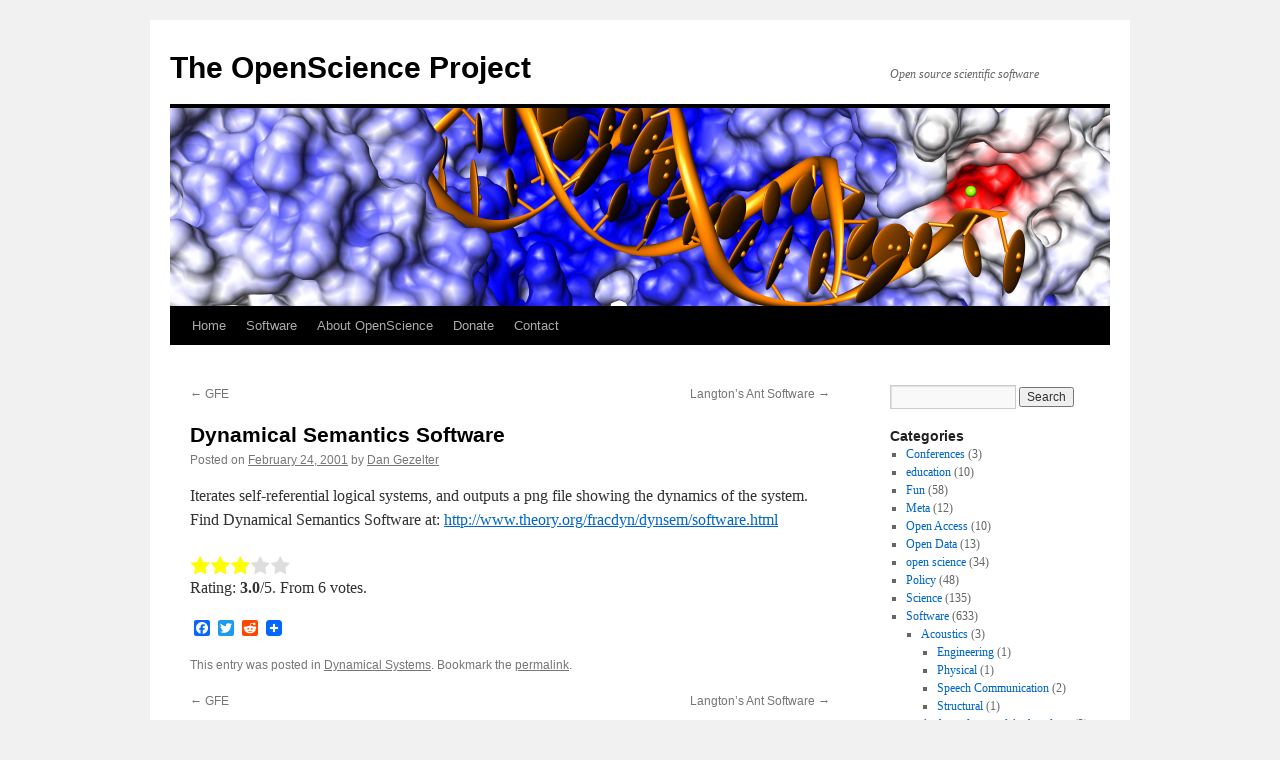

--- FILE ---
content_type: text/html; charset=UTF-8
request_url: https://openscience.org/dynamical-semantics-software/
body_size: 51828
content:
<!DOCTYPE html>
<html lang="en-US">
<head>
<meta charset="UTF-8" />
<title>
Dynamical Semantics Software | The OpenScience Project	</title>
<link rel="profile" href="https://gmpg.org/xfn/11" />
<link rel="stylesheet" type="text/css" media="all" href="https://openscience.org/wp-content/themes/twentyten/style.css?ver=20251202" />
<link rel="pingback" href="https://openscience.org/xmlrpc.php">
<meta name='robots' content='max-image-preview:large' />
<link rel='dns-prefetch' href='//static.addtoany.com' />
<link rel="alternate" type="application/rss+xml" title="The OpenScience Project &raquo; Feed" href="https://openscience.org/feed/" />
<link rel="alternate" type="application/rss+xml" title="The OpenScience Project &raquo; Comments Feed" href="https://openscience.org/comments/feed/" />
<link rel="alternate" type="application/rss+xml" title="The OpenScience Project &raquo; Dynamical Semantics Software Comments Feed" href="https://openscience.org/dynamical-semantics-software/feed/" />
<link rel="alternate" title="oEmbed (JSON)" type="application/json+oembed" href="https://openscience.org/wp-json/oembed/1.0/embed?url=https%3A%2F%2Fopenscience.org%2Fdynamical-semantics-software%2F" />
<link rel="alternate" title="oEmbed (XML)" type="text/xml+oembed" href="https://openscience.org/wp-json/oembed/1.0/embed?url=https%3A%2F%2Fopenscience.org%2Fdynamical-semantics-software%2F&#038;format=xml" />
<style id='wp-img-auto-sizes-contain-inline-css' type='text/css'>
img:is([sizes=auto i],[sizes^="auto," i]){contain-intrinsic-size:3000px 1500px}
/*# sourceURL=wp-img-auto-sizes-contain-inline-css */
</style>
<style id='wp-emoji-styles-inline-css' type='text/css'>

	img.wp-smiley, img.emoji {
		display: inline !important;
		border: none !important;
		box-shadow: none !important;
		height: 1em !important;
		width: 1em !important;
		margin: 0 0.07em !important;
		vertical-align: -0.1em !important;
		background: none !important;
		padding: 0 !important;
	}
/*# sourceURL=wp-emoji-styles-inline-css */
</style>
<style id='wp-block-library-inline-css' type='text/css'>
:root{--wp-block-synced-color:#7a00df;--wp-block-synced-color--rgb:122,0,223;--wp-bound-block-color:var(--wp-block-synced-color);--wp-editor-canvas-background:#ddd;--wp-admin-theme-color:#007cba;--wp-admin-theme-color--rgb:0,124,186;--wp-admin-theme-color-darker-10:#006ba1;--wp-admin-theme-color-darker-10--rgb:0,107,160.5;--wp-admin-theme-color-darker-20:#005a87;--wp-admin-theme-color-darker-20--rgb:0,90,135;--wp-admin-border-width-focus:2px}@media (min-resolution:192dpi){:root{--wp-admin-border-width-focus:1.5px}}.wp-element-button{cursor:pointer}:root .has-very-light-gray-background-color{background-color:#eee}:root .has-very-dark-gray-background-color{background-color:#313131}:root .has-very-light-gray-color{color:#eee}:root .has-very-dark-gray-color{color:#313131}:root .has-vivid-green-cyan-to-vivid-cyan-blue-gradient-background{background:linear-gradient(135deg,#00d084,#0693e3)}:root .has-purple-crush-gradient-background{background:linear-gradient(135deg,#34e2e4,#4721fb 50%,#ab1dfe)}:root .has-hazy-dawn-gradient-background{background:linear-gradient(135deg,#faaca8,#dad0ec)}:root .has-subdued-olive-gradient-background{background:linear-gradient(135deg,#fafae1,#67a671)}:root .has-atomic-cream-gradient-background{background:linear-gradient(135deg,#fdd79a,#004a59)}:root .has-nightshade-gradient-background{background:linear-gradient(135deg,#330968,#31cdcf)}:root .has-midnight-gradient-background{background:linear-gradient(135deg,#020381,#2874fc)}:root{--wp--preset--font-size--normal:16px;--wp--preset--font-size--huge:42px}.has-regular-font-size{font-size:1em}.has-larger-font-size{font-size:2.625em}.has-normal-font-size{font-size:var(--wp--preset--font-size--normal)}.has-huge-font-size{font-size:var(--wp--preset--font-size--huge)}.has-text-align-center{text-align:center}.has-text-align-left{text-align:left}.has-text-align-right{text-align:right}.has-fit-text{white-space:nowrap!important}#end-resizable-editor-section{display:none}.aligncenter{clear:both}.items-justified-left{justify-content:flex-start}.items-justified-center{justify-content:center}.items-justified-right{justify-content:flex-end}.items-justified-space-between{justify-content:space-between}.screen-reader-text{border:0;clip-path:inset(50%);height:1px;margin:-1px;overflow:hidden;padding:0;position:absolute;width:1px;word-wrap:normal!important}.screen-reader-text:focus{background-color:#ddd;clip-path:none;color:#444;display:block;font-size:1em;height:auto;left:5px;line-height:normal;padding:15px 23px 14px;text-decoration:none;top:5px;width:auto;z-index:100000}html :where(.has-border-color){border-style:solid}html :where([style*=border-top-color]){border-top-style:solid}html :where([style*=border-right-color]){border-right-style:solid}html :where([style*=border-bottom-color]){border-bottom-style:solid}html :where([style*=border-left-color]){border-left-style:solid}html :where([style*=border-width]){border-style:solid}html :where([style*=border-top-width]){border-top-style:solid}html :where([style*=border-right-width]){border-right-style:solid}html :where([style*=border-bottom-width]){border-bottom-style:solid}html :where([style*=border-left-width]){border-left-style:solid}html :where(img[class*=wp-image-]){height:auto;max-width:100%}:where(figure){margin:0 0 1em}html :where(.is-position-sticky){--wp-admin--admin-bar--position-offset:var(--wp-admin--admin-bar--height,0px)}@media screen and (max-width:600px){html :where(.is-position-sticky){--wp-admin--admin-bar--position-offset:0px}}

/*# sourceURL=wp-block-library-inline-css */
</style><style id='global-styles-inline-css' type='text/css'>
:root{--wp--preset--aspect-ratio--square: 1;--wp--preset--aspect-ratio--4-3: 4/3;--wp--preset--aspect-ratio--3-4: 3/4;--wp--preset--aspect-ratio--3-2: 3/2;--wp--preset--aspect-ratio--2-3: 2/3;--wp--preset--aspect-ratio--16-9: 16/9;--wp--preset--aspect-ratio--9-16: 9/16;--wp--preset--color--black: #000;--wp--preset--color--cyan-bluish-gray: #abb8c3;--wp--preset--color--white: #fff;--wp--preset--color--pale-pink: #f78da7;--wp--preset--color--vivid-red: #cf2e2e;--wp--preset--color--luminous-vivid-orange: #ff6900;--wp--preset--color--luminous-vivid-amber: #fcb900;--wp--preset--color--light-green-cyan: #7bdcb5;--wp--preset--color--vivid-green-cyan: #00d084;--wp--preset--color--pale-cyan-blue: #8ed1fc;--wp--preset--color--vivid-cyan-blue: #0693e3;--wp--preset--color--vivid-purple: #9b51e0;--wp--preset--color--blue: #0066cc;--wp--preset--color--medium-gray: #666;--wp--preset--color--light-gray: #f1f1f1;--wp--preset--gradient--vivid-cyan-blue-to-vivid-purple: linear-gradient(135deg,rgb(6,147,227) 0%,rgb(155,81,224) 100%);--wp--preset--gradient--light-green-cyan-to-vivid-green-cyan: linear-gradient(135deg,rgb(122,220,180) 0%,rgb(0,208,130) 100%);--wp--preset--gradient--luminous-vivid-amber-to-luminous-vivid-orange: linear-gradient(135deg,rgb(252,185,0) 0%,rgb(255,105,0) 100%);--wp--preset--gradient--luminous-vivid-orange-to-vivid-red: linear-gradient(135deg,rgb(255,105,0) 0%,rgb(207,46,46) 100%);--wp--preset--gradient--very-light-gray-to-cyan-bluish-gray: linear-gradient(135deg,rgb(238,238,238) 0%,rgb(169,184,195) 100%);--wp--preset--gradient--cool-to-warm-spectrum: linear-gradient(135deg,rgb(74,234,220) 0%,rgb(151,120,209) 20%,rgb(207,42,186) 40%,rgb(238,44,130) 60%,rgb(251,105,98) 80%,rgb(254,248,76) 100%);--wp--preset--gradient--blush-light-purple: linear-gradient(135deg,rgb(255,206,236) 0%,rgb(152,150,240) 100%);--wp--preset--gradient--blush-bordeaux: linear-gradient(135deg,rgb(254,205,165) 0%,rgb(254,45,45) 50%,rgb(107,0,62) 100%);--wp--preset--gradient--luminous-dusk: linear-gradient(135deg,rgb(255,203,112) 0%,rgb(199,81,192) 50%,rgb(65,88,208) 100%);--wp--preset--gradient--pale-ocean: linear-gradient(135deg,rgb(255,245,203) 0%,rgb(182,227,212) 50%,rgb(51,167,181) 100%);--wp--preset--gradient--electric-grass: linear-gradient(135deg,rgb(202,248,128) 0%,rgb(113,206,126) 100%);--wp--preset--gradient--midnight: linear-gradient(135deg,rgb(2,3,129) 0%,rgb(40,116,252) 100%);--wp--preset--font-size--small: 13px;--wp--preset--font-size--medium: 20px;--wp--preset--font-size--large: 36px;--wp--preset--font-size--x-large: 42px;--wp--preset--spacing--20: 0.44rem;--wp--preset--spacing--30: 0.67rem;--wp--preset--spacing--40: 1rem;--wp--preset--spacing--50: 1.5rem;--wp--preset--spacing--60: 2.25rem;--wp--preset--spacing--70: 3.38rem;--wp--preset--spacing--80: 5.06rem;--wp--preset--shadow--natural: 6px 6px 9px rgba(0, 0, 0, 0.2);--wp--preset--shadow--deep: 12px 12px 50px rgba(0, 0, 0, 0.4);--wp--preset--shadow--sharp: 6px 6px 0px rgba(0, 0, 0, 0.2);--wp--preset--shadow--outlined: 6px 6px 0px -3px rgb(255, 255, 255), 6px 6px rgb(0, 0, 0);--wp--preset--shadow--crisp: 6px 6px 0px rgb(0, 0, 0);}:where(.is-layout-flex){gap: 0.5em;}:where(.is-layout-grid){gap: 0.5em;}body .is-layout-flex{display: flex;}.is-layout-flex{flex-wrap: wrap;align-items: center;}.is-layout-flex > :is(*, div){margin: 0;}body .is-layout-grid{display: grid;}.is-layout-grid > :is(*, div){margin: 0;}:where(.wp-block-columns.is-layout-flex){gap: 2em;}:where(.wp-block-columns.is-layout-grid){gap: 2em;}:where(.wp-block-post-template.is-layout-flex){gap: 1.25em;}:where(.wp-block-post-template.is-layout-grid){gap: 1.25em;}.has-black-color{color: var(--wp--preset--color--black) !important;}.has-cyan-bluish-gray-color{color: var(--wp--preset--color--cyan-bluish-gray) !important;}.has-white-color{color: var(--wp--preset--color--white) !important;}.has-pale-pink-color{color: var(--wp--preset--color--pale-pink) !important;}.has-vivid-red-color{color: var(--wp--preset--color--vivid-red) !important;}.has-luminous-vivid-orange-color{color: var(--wp--preset--color--luminous-vivid-orange) !important;}.has-luminous-vivid-amber-color{color: var(--wp--preset--color--luminous-vivid-amber) !important;}.has-light-green-cyan-color{color: var(--wp--preset--color--light-green-cyan) !important;}.has-vivid-green-cyan-color{color: var(--wp--preset--color--vivid-green-cyan) !important;}.has-pale-cyan-blue-color{color: var(--wp--preset--color--pale-cyan-blue) !important;}.has-vivid-cyan-blue-color{color: var(--wp--preset--color--vivid-cyan-blue) !important;}.has-vivid-purple-color{color: var(--wp--preset--color--vivid-purple) !important;}.has-black-background-color{background-color: var(--wp--preset--color--black) !important;}.has-cyan-bluish-gray-background-color{background-color: var(--wp--preset--color--cyan-bluish-gray) !important;}.has-white-background-color{background-color: var(--wp--preset--color--white) !important;}.has-pale-pink-background-color{background-color: var(--wp--preset--color--pale-pink) !important;}.has-vivid-red-background-color{background-color: var(--wp--preset--color--vivid-red) !important;}.has-luminous-vivid-orange-background-color{background-color: var(--wp--preset--color--luminous-vivid-orange) !important;}.has-luminous-vivid-amber-background-color{background-color: var(--wp--preset--color--luminous-vivid-amber) !important;}.has-light-green-cyan-background-color{background-color: var(--wp--preset--color--light-green-cyan) !important;}.has-vivid-green-cyan-background-color{background-color: var(--wp--preset--color--vivid-green-cyan) !important;}.has-pale-cyan-blue-background-color{background-color: var(--wp--preset--color--pale-cyan-blue) !important;}.has-vivid-cyan-blue-background-color{background-color: var(--wp--preset--color--vivid-cyan-blue) !important;}.has-vivid-purple-background-color{background-color: var(--wp--preset--color--vivid-purple) !important;}.has-black-border-color{border-color: var(--wp--preset--color--black) !important;}.has-cyan-bluish-gray-border-color{border-color: var(--wp--preset--color--cyan-bluish-gray) !important;}.has-white-border-color{border-color: var(--wp--preset--color--white) !important;}.has-pale-pink-border-color{border-color: var(--wp--preset--color--pale-pink) !important;}.has-vivid-red-border-color{border-color: var(--wp--preset--color--vivid-red) !important;}.has-luminous-vivid-orange-border-color{border-color: var(--wp--preset--color--luminous-vivid-orange) !important;}.has-luminous-vivid-amber-border-color{border-color: var(--wp--preset--color--luminous-vivid-amber) !important;}.has-light-green-cyan-border-color{border-color: var(--wp--preset--color--light-green-cyan) !important;}.has-vivid-green-cyan-border-color{border-color: var(--wp--preset--color--vivid-green-cyan) !important;}.has-pale-cyan-blue-border-color{border-color: var(--wp--preset--color--pale-cyan-blue) !important;}.has-vivid-cyan-blue-border-color{border-color: var(--wp--preset--color--vivid-cyan-blue) !important;}.has-vivid-purple-border-color{border-color: var(--wp--preset--color--vivid-purple) !important;}.has-vivid-cyan-blue-to-vivid-purple-gradient-background{background: var(--wp--preset--gradient--vivid-cyan-blue-to-vivid-purple) !important;}.has-light-green-cyan-to-vivid-green-cyan-gradient-background{background: var(--wp--preset--gradient--light-green-cyan-to-vivid-green-cyan) !important;}.has-luminous-vivid-amber-to-luminous-vivid-orange-gradient-background{background: var(--wp--preset--gradient--luminous-vivid-amber-to-luminous-vivid-orange) !important;}.has-luminous-vivid-orange-to-vivid-red-gradient-background{background: var(--wp--preset--gradient--luminous-vivid-orange-to-vivid-red) !important;}.has-very-light-gray-to-cyan-bluish-gray-gradient-background{background: var(--wp--preset--gradient--very-light-gray-to-cyan-bluish-gray) !important;}.has-cool-to-warm-spectrum-gradient-background{background: var(--wp--preset--gradient--cool-to-warm-spectrum) !important;}.has-blush-light-purple-gradient-background{background: var(--wp--preset--gradient--blush-light-purple) !important;}.has-blush-bordeaux-gradient-background{background: var(--wp--preset--gradient--blush-bordeaux) !important;}.has-luminous-dusk-gradient-background{background: var(--wp--preset--gradient--luminous-dusk) !important;}.has-pale-ocean-gradient-background{background: var(--wp--preset--gradient--pale-ocean) !important;}.has-electric-grass-gradient-background{background: var(--wp--preset--gradient--electric-grass) !important;}.has-midnight-gradient-background{background: var(--wp--preset--gradient--midnight) !important;}.has-small-font-size{font-size: var(--wp--preset--font-size--small) !important;}.has-medium-font-size{font-size: var(--wp--preset--font-size--medium) !important;}.has-large-font-size{font-size: var(--wp--preset--font-size--large) !important;}.has-x-large-font-size{font-size: var(--wp--preset--font-size--x-large) !important;}
/*# sourceURL=global-styles-inline-css */
</style>

<style id='classic-theme-styles-inline-css' type='text/css'>
/*! This file is auto-generated */
.wp-block-button__link{color:#fff;background-color:#32373c;border-radius:9999px;box-shadow:none;text-decoration:none;padding:calc(.667em + 2px) calc(1.333em + 2px);font-size:1.125em}.wp-block-file__button{background:#32373c;color:#fff;text-decoration:none}
/*# sourceURL=/wp-includes/css/classic-themes.min.css */
</style>
<link rel='stylesheet' id='twentyten-block-style-css' href='https://openscience.org/wp-content/themes/twentyten/blocks.css?ver=20250220' type='text/css' media='all' />
<link rel='stylesheet' id='taxopress-frontend-css-css' href='https://openscience.org/wp-content/plugins/simple-tags/assets/frontend/css/frontend.css?ver=3.43.0' type='text/css' media='all' />
<link rel='stylesheet' id='addtoany-css' href='https://openscience.org/wp-content/plugins/add-to-any/addtoany.min.css?ver=1.16' type='text/css' media='all' />
<script type="text/javascript" id="addtoany-core-js-before">
/* <![CDATA[ */
window.a2a_config=window.a2a_config||{};a2a_config.callbacks=[];a2a_config.overlays=[];a2a_config.templates={};

//# sourceURL=addtoany-core-js-before
/* ]]> */
</script>
<script type="text/javascript" defer src="https://static.addtoany.com/menu/page.js" id="addtoany-core-js"></script>
<script type="text/javascript" src="https://openscience.org/wp-includes/js/jquery/jquery.min.js?ver=3.7.1" id="jquery-core-js"></script>
<script type="text/javascript" src="https://openscience.org/wp-includes/js/jquery/jquery-migrate.min.js?ver=3.4.1" id="jquery-migrate-js"></script>
<script type="text/javascript" defer src="https://openscience.org/wp-content/plugins/add-to-any/addtoany.min.js?ver=1.1" id="addtoany-jquery-js"></script>
<script type="text/javascript" src="https://openscience.org/wp-content/plugins/simple-tags/assets/frontend/js/frontend.js?ver=3.43.0" id="taxopress-frontend-js-js"></script>
<link rel="https://api.w.org/" href="https://openscience.org/wp-json/" /><link rel="alternate" title="JSON" type="application/json" href="https://openscience.org/wp-json/wp/v2/posts/919" /><link rel="EditURI" type="application/rsd+xml" title="RSD" href="https://openscience.org/xmlrpc.php?rsd" />
<meta name="generator" content="WordPress 6.9" />
<link rel="canonical" href="https://openscience.org/dynamical-semantics-software/" />
<link rel='shortlink' href='https://openscience.org/?p=919' />
<link rel='stylesheet' id='gdrts-ratings-grid-css' href='https://openscience.org/wp-content/plugins/gd-rating-system/css/rating/grid.min.css?ver=3.6.2.996' type='text/css' media='all' />
<link rel='stylesheet' id='gdrts-ratings-core-css' href='https://openscience.org/wp-content/plugins/gd-rating-system/css/rating/core.min.css?ver=3.6.2.996' type='text/css' media='all' />
<link rel='stylesheet' id='gdrts-font-default-css' href='https://openscience.org/wp-content/plugins/gd-rating-system/css/fonts/default-embed.min.css?ver=3.6.2.996' type='text/css' media='all' />
<link rel='stylesheet' id='gdrts-methods-stars-rating-css' href='https://openscience.org/wp-content/plugins/gd-rating-system/css/methods/stars.min.css?ver=3.6.2.996' type='text/css' media='all' />
</head>

<body class="wp-singular post-template-default single single-post postid-919 single-format-standard wp-theme-twentyten">
<div id="wrapper" class="hfeed">
		<a href="#content" class="screen-reader-text skip-link">Skip to content</a>
	<div id="header">
		<div id="masthead">
			<div id="branding" role="banner">
									<div id="site-title">
						<span>
							<a href="https://openscience.org/" rel="home" >The OpenScience Project</a>
						</span>
					</div>
										<div id="site-description">Open source scientific software</div>
					<img src="https://openscience.org/wp-content/uploads/2010/07/openScienceBannerNew.jpg" width="940" height="198" alt="The OpenScience Project" decoding="async" fetchpriority="high" />			</div><!-- #branding -->

			<div id="access" role="navigation">
				<div class="menu-header"><ul id="menu-main" class="menu"><li id="menu-item-1679" class="menu-item menu-item-type-custom menu-item-object-custom menu-item-home menu-item-1679"><a href="http://openscience.org">Home</a></li>
<li id="menu-item-1668" class="menu-item menu-item-type-taxonomy menu-item-object-category current-post-ancestor menu-item-1668"><a href="https://openscience.org/software/">Software</a></li>
<li id="menu-item-420" class="menu-item menu-item-type-post_type menu-item-object-page menu-item-420"><a href="https://openscience.org/about-openscience/">About OpenScience</a></li>
<li id="menu-item-421" class="menu-item menu-item-type-post_type menu-item-object-page menu-item-421"><a href="https://openscience.org/donate-to-openscience/">Donate</a></li>
<li id="menu-item-422" class="menu-item menu-item-type-post_type menu-item-object-page menu-item-422"><a href="https://openscience.org/contact/">Contact</a></li>
</ul></div>			</div><!-- #access -->
		</div><!-- #masthead -->
	</div><!-- #header -->

	<div id="main">

		<div id="container">
			<div id="content" role="main">

			

				<div id="nav-above" class="navigation">
					<div class="nav-previous"><a href="https://openscience.org/gfe/" rel="prev"><span class="meta-nav">&larr;</span> GFE</a></div>
					<div class="nav-next"><a href="https://openscience.org/langton-s-ant-software/" rel="next">Langton&#8217;s Ant Software <span class="meta-nav">&rarr;</span></a></div>
				</div><!-- #nav-above -->

				<div id="post-919" class="post-919 post type-post status-publish format-standard hentry category-dynamical-systems">
					<h1 class="entry-title">Dynamical Semantics Software</h1>

					<div class="entry-meta">
						<span class="meta-prep meta-prep-author">Posted on</span> <a href="https://openscience.org/dynamical-semantics-software/" title="7:00 pm" rel="bookmark"><span class="entry-date">February 24, 2001</span></a> <span class="meta-sep">by</span> <span class="author vcard"><a class="url fn n" href="https://openscience.org/author/gezelter/" title="View all posts by Dan Gezelter">Dan Gezelter</a></span>					</div><!-- .entry-meta -->

					<div class="entry-content">
						<p>Iterates self-referential logical systems, and outputs a png file showing the dynamics of the system.<br />
Find Dynamical Semantics Software at: <a href="http://www.theory.org/fracdyn/dynsem/software.html">http://www.theory.org/fracdyn/dynsem/software.html</a></p>

<div class="gdrts-rating-block gdrts-align-none gdrts-method-stars-rating gdrts-block-stars-rating-item-4068 gdrts-rating-allowed gdrts-rating-open  gdrts-item-entity-posts gdrts-item-name-post gdrts-item-id-919 gdrts-item-itemid-4068">
    <div class="gdrts-inner-wrapper">

		
		<div class="gdrts-rating-element gdrts-stars-rating gdrts-block-stars gdrts-state-active gdrts-font-star gdrts-stars-length-5 gdrts-with-fonticon gdrts-fonticon-font" style="height: 20px;"><div class="gdrts-sr-only"><label class="gdrts-sr-label">Rate this item:<select class="gdrts-sr-rating"><option value="1.00">1.00</option><option value="2.00">2.00</option><option value="3.00">3.00</option><option value="4.00">4.00</option><option value="5.00">5.00</option></select></label><button class="gdrts-sr-button">Submit Rating</button></div><input type="hidden" value="0" name="" /><span aria-hidden="true" class="gdrts-stars-empty" style="color: #dddddd; font-size: 20px; line-height: 20px;"><span class="gdrts-stars-active" style="color: #dd0000; width: 0%"></span><span class="gdrts-stars-current" style="color: #ffff00; width: 60%"></span></span></div>
		
            <div class="gdrts-rating-text">
				Rating: <strong>3.0</strong>/5. From 6 votes.            </div>

		
		
		<div class="gdrts-rating-please-wait"><i aria-hidden="true" class="rtsicon-spinner rtsicon-spin rtsicon-va rtsicon-fw"></i>Please wait...</div><script class="gdrts-rating-data" type="application/json">{"item":{"entity":"posts","name":"post","id":919,"item_id":4068,"nonce":"35a1b5292a"},"render":{"args":{"echo":false,"entity":"posts","name":"post","item_id":null,"id":919,"method":"stars-rating","series":null,"disable_dynamic_load":false},"method":{"disable_rating":false,"allow_super_admin":true,"allow_user_roles":["administrator","editor","author","contributor","subscriber"],"allow_visitor":true,"allow_author":false,"votes_count_compact_show":true,"votes_count_compact_decimals":1,"cta":"","template":"default","alignment":"none","responsive":true,"distribution":"normalized","rating":"average","style_type":"font","style_name":"star","style_size":20,"font_color_empty":"#dddddd","font_color_current":"#ffff00","font_color_active":"#dd0000","style_class":"","labels":["Poor","Bad","Good","Great","Excellent"]}},"stars":{"max":5,"resolution":100,"responsive":true,"current":60,"char":"&#61715;","name":"star","size":20,"type":"font"},"labels":["Poor","Bad","Good","Great","Excellent"]}</script><span itemscope itemtype="http://schema.org/Article"><meta itemprop="name" content="Dynamical Semantics Software" /><meta itemprop="url" content="https://openscience.org/dynamical-semantics-software/" /><span itemscope itemtype="http://schema.org/Person" itemprop="author"><meta itemprop="name" content="Dan Gezelter" /><meta itemprop="url" content="https://openscience.org/author/gezelter/" /></span><span itemscope itemtype="http://schema.org/Organization" itemprop="publisher"><meta itemprop="name" content="The OpenScience Project" /><meta itemprop="url" content="https://openscience.org" /></span><meta itemscope itemType="https://schema.org/WebPage" itemprop="mainEntityOfPage" itemId="https://openscience.org/dynamical-semantics-software/"/><meta itemprop="datePublished" content="2001-02-24T19:00:00-05:00" /><meta itemprop="dateModified" content="2016-11-22T22:46:42-05:00" /><meta itemprop="headline" content="Dynamical Semantics Software" /></span>
    </div>
</div><div class="addtoany_share_save_container addtoany_content addtoany_content_bottom"><div class="a2a_kit a2a_kit_size_16 addtoany_list" data-a2a-url="https://openscience.org/dynamical-semantics-software/" data-a2a-title="Dynamical Semantics Software"><a class="a2a_button_facebook" href="https://www.addtoany.com/add_to/facebook?linkurl=https%3A%2F%2Fopenscience.org%2Fdynamical-semantics-software%2F&amp;linkname=Dynamical%20Semantics%20Software" title="Facebook" rel="nofollow noopener" target="_blank"></a><a class="a2a_button_twitter" href="https://www.addtoany.com/add_to/twitter?linkurl=https%3A%2F%2Fopenscience.org%2Fdynamical-semantics-software%2F&amp;linkname=Dynamical%20Semantics%20Software" title="Twitter" rel="nofollow noopener" target="_blank"></a><a class="a2a_button_reddit" href="https://www.addtoany.com/add_to/reddit?linkurl=https%3A%2F%2Fopenscience.org%2Fdynamical-semantics-software%2F&amp;linkname=Dynamical%20Semantics%20Software" title="Reddit" rel="nofollow noopener" target="_blank"></a><a class="a2a_dd addtoany_share_save addtoany_share" href="https://www.addtoany.com/share"><img src="https://static.addtoany.com/buttons/favicon.png" alt="Share"></a></div></div>											</div><!-- .entry-content -->

		
						<div class="entry-utility">
							This entry was posted in <a href="https://openscience.org/software/mathematics/dynamical-systems/" rel="category tag">Dynamical Systems</a>. Bookmark the <a href="https://openscience.org/dynamical-semantics-software/" title="Permalink to Dynamical Semantics Software" rel="bookmark">permalink</a>.													</div><!-- .entry-utility -->
					</div><!-- #post-919 -->

					<div id="nav-below" class="navigation">
						<div class="nav-previous"><a href="https://openscience.org/gfe/" rel="prev"><span class="meta-nav">&larr;</span> GFE</a></div>
						<div class="nav-next"><a href="https://openscience.org/langton-s-ant-software/" rel="next">Langton&#8217;s Ant Software <span class="meta-nav">&rarr;</span></a></div>
					</div><!-- #nav-below -->

					
			<div id="comments">



	<div id="respond" class="comment-respond">
		<h3 id="reply-title" class="comment-reply-title">Leave a Reply</h3><form action="https://openscience.org/wp-comments-post.php" method="post" id="commentform" class="comment-form"><p class="comment-notes"><span id="email-notes">Your email address will not be published.</span> <span class="required-field-message">Required fields are marked <span class="required">*</span></span></p><p class="comment-form-comment"><label for="comment">Comment <span class="required">*</span></label> <textarea id="comment" name="comment" cols="45" rows="8" maxlength="65525" required="required"></textarea></p><p class="comment-form-author"><label for="author">Name <span class="required">*</span></label> <input id="author" name="author" type="text" value="" size="30" maxlength="245" autocomplete="name" required="required" /></p>
<p class="comment-form-email"><label for="email">Email <span class="required">*</span></label> <input id="email" name="email" type="text" value="" size="30" maxlength="100" aria-describedby="email-notes" autocomplete="email" required="required" /></p>
<p class="comment-form-url"><label for="url">Website</label> <input id="url" name="url" type="text" value="" size="30" maxlength="200" autocomplete="url" /></p>
<p class="form-submit"><input name="submit" type="submit" id="submit" class="submit" value="Post Comment" /> <input type='hidden' name='comment_post_ID' value='919' id='comment_post_ID' />
<input type='hidden' name='comment_parent' id='comment_parent' value='0' />
</p><p style="display: none;"><input type="hidden" id="akismet_comment_nonce" name="akismet_comment_nonce" value="c31c34ce35" /></p><p style="display: none !important;" class="akismet-fields-container" data-prefix="ak_"><label>&#916;<textarea name="ak_hp_textarea" cols="45" rows="8" maxlength="100"></textarea></label><input type="hidden" id="ak_js_1" name="ak_js" value="133"/><script>document.getElementById( "ak_js_1" ).setAttribute( "value", ( new Date() ).getTime() );</script></p></form>	</div><!-- #respond -->
	
</div><!-- #comments -->

	
			</div><!-- #content -->
		</div><!-- #container -->


		<div id="primary" class="widget-area" role="complementary">
			<ul class="xoxo">

<li id="search-3" class="widget-container widget_search"><form role="search" method="get" id="searchform" class="searchform" action="https://openscience.org/">
				<div>
					<label class="screen-reader-text" for="s">Search for:</label>
					<input type="text" value="" name="s" id="s" />
					<input type="submit" id="searchsubmit" value="Search" />
				</div>
			</form></li><li id="categories-3" class="widget-container widget_categories"><h3 class="widget-title">Categories</h3>
			<ul>
					<li class="cat-item cat-item-16"><a href="https://openscience.org/conferences/">Conferences</a> (3)
</li>
	<li class="cat-item cat-item-7"><a href="https://openscience.org/education/">education</a> (10)
</li>
	<li class="cat-item cat-item-6"><a href="https://openscience.org/fun/">Fun</a> (58)
</li>
	<li class="cat-item cat-item-5"><a href="https://openscience.org/meta/">Meta</a> (12)
</li>
	<li class="cat-item cat-item-26"><a href="https://openscience.org/open-access/">Open Access</a> (10)
</li>
	<li class="cat-item cat-item-22"><a href="https://openscience.org/open-data/">Open Data</a> (13)
</li>
	<li class="cat-item cat-item-12"><a href="https://openscience.org/open-science/">open science</a> (34)
</li>
	<li class="cat-item cat-item-3"><a href="https://openscience.org/policy/">Policy</a> (48)
</li>
	<li class="cat-item cat-item-4"><a href="https://openscience.org/science/">Science</a> (135)
</li>
	<li class="cat-item cat-item-2"><a href="https://openscience.org/software/">Software</a> (633)
<ul class='children'>
	<li class="cat-item cat-item-64"><a href="https://openscience.org/software/acoustics/">Acoustics</a> (3)
	<ul class='children'>
	<li class="cat-item cat-item-89"><a href="https://openscience.org/software/acoustics/engineering/">Engineering</a> (1)
</li>
	<li class="cat-item cat-item-92"><a href="https://openscience.org/software/acoustics/physical/">Physical</a> (1)
</li>
	<li class="cat-item cat-item-95"><a href="https://openscience.org/software/acoustics/speech-communication/">Speech Communication</a> (2)
</li>
	<li class="cat-item cat-item-96"><a href="https://openscience.org/software/acoustics/structural/">Structural</a> (1)
</li>
	</ul>
</li>
	<li class="cat-item cat-item-65"><a href="https://openscience.org/software/anthropology-and-archaeology/">Anthropology and Archaeology</a> (3)
</li>
	<li class="cat-item cat-item-66"><a href="https://openscience.org/software/artificial-life/">Artificial Life</a> (9)
</li>
	<li class="cat-item cat-item-67"><a href="https://openscience.org/software/astronomy/">Astronomy</a> (21)
	<ul class='children'>
	<li class="cat-item cat-item-100"><a href="https://openscience.org/software/astronomy/planetary-sciences/">Planetary Sciences</a> (1)
</li>
	</ul>
</li>
	<li class="cat-item cat-item-68"><a href="https://openscience.org/software/aviation-and-aeronautics/">Aviation and Aeronautics</a> (2)
</li>
	<li class="cat-item cat-item-69"><a href="https://openscience.org/software/chemistry/">Chemistry</a> (131)
	<ul class='children'>
	<li class="cat-item cat-item-103"><a href="https://openscience.org/software/chemistry/analytical/">Analytical</a> (4)
</li>
	<li class="cat-item cat-item-104"><a href="https://openscience.org/software/chemistry/atmospheric/">Atmospheric</a> (1)
</li>
	<li class="cat-item cat-item-105"><a href="https://openscience.org/software/chemistry/biochemistry/">Biochemistry</a> (6)
</li>
	<li class="cat-item cat-item-106"><a href="https://openscience.org/software/chemistry/biophysical/">Biophysical</a> (3)
</li>
	<li class="cat-item cat-item-108"><a href="https://openscience.org/software/chemistry/chemical-information/">Chemical Information</a> (3)
</li>
	<li class="cat-item cat-item-280"><a href="https://openscience.org/software/chemistry/crystallography/">Crystallography</a> (2)
</li>
	<li class="cat-item cat-item-111"><a href="https://openscience.org/software/chemistry/electrochemistry/">Electrochemistry</a> (1)
</li>
	<li class="cat-item cat-item-118"><a href="https://openscience.org/software/chemistry/molecule-viewers-and-editors/">Molecule Viewers and Editors</a> (39)
</li>
	<li class="cat-item cat-item-120"><a href="https://openscience.org/software/chemistry/organic/">Organic</a> (2)
		<ul class='children'>
	<li class="cat-item cat-item-198"><a href="https://openscience.org/software/chemistry/organic/synthesis/">Synthesis</a> (1)
</li>
		</ul>
</li>
	<li class="cat-item cat-item-121"><a href="https://openscience.org/software/chemistry/periodic-tables/">Periodic Tables</a> (3)
</li>
	<li class="cat-item cat-item-122"><a href="https://openscience.org/software/chemistry/physical/">Physical</a> (1)
		<ul class='children'>
	<li class="cat-item cat-item-199"><a href="https://openscience.org/software/chemistry/physical/kinetics/">Kinetics</a> (1)
</li>
		</ul>
</li>
	<li class="cat-item cat-item-123"><a href="https://openscience.org/software/chemistry/polymers/">Polymers</a> (1)
</li>
	<li class="cat-item cat-item-124"><a href="https://openscience.org/software/chemistry/spectroscopy/">Spectroscopy</a> (9)
		<ul class='children'>
	<li class="cat-item cat-item-209"><a href="https://openscience.org/software/chemistry/spectroscopy/nmr/">NMR</a> (5)
</li>
		</ul>
</li>
	<li class="cat-item cat-item-125"><a href="https://openscience.org/software/chemistry/surfaces/">Surfaces</a> (1)
</li>
	<li class="cat-item cat-item-126"><a href="https://openscience.org/software/chemistry/theoretical-and-computational/">Theoretical and Computational</a> (45)
		<ul class='children'>
	<li class="cat-item cat-item-203"><a href="https://openscience.org/software/chemistry/theoretical-and-computational/ab-initio-quantum-chemistry/">Ab Initio Quantum Chemistry</a> (9)
</li>
	<li class="cat-item cat-item-205"><a href="https://openscience.org/software/chemistry/theoretical-and-computational/molecular-dynamics/">Molecular Dynamics</a> (22)
</li>
	<li class="cat-item cat-item-206"><a href="https://openscience.org/software/chemistry/theoretical-and-computational/monte-carlo-methods/">Monte Carlo methods</a> (2)
</li>
		</ul>
</li>
	</ul>
</li>
	<li class="cat-item cat-item-70"><a href="https://openscience.org/software/cognitive-science/">Cognitive Science</a> (3)
	<ul class='children'>
	<li class="cat-item cat-item-283"><a href="https://openscience.org/software/cognitive-science/neural-networks/">Neural Networks</a> (2)
</li>
	</ul>
</li>
	<li class="cat-item cat-item-71"><a href="https://openscience.org/software/complex-systems/">Complex Systems</a> (2)
</li>
	<li class="cat-item cat-item-72"><a href="https://openscience.org/software/computer-science/">Computer Science</a> (22)
	<ul class='children'>
	<li class="cat-item cat-item-128"><a href="https://openscience.org/software/computer-science/algorithms-and-computational-theory/">Algorithms And Computational Theory</a> (2)
</li>
	<li class="cat-item cat-item-131"><a href="https://openscience.org/software/computer-science/artificial-intelligence/">Artificial Intelligence</a> (4)
</li>
	<li class="cat-item cat-item-134"><a href="https://openscience.org/software/computer-science/data-communication/">Data Communication</a> (4)
</li>
	<li class="cat-item cat-item-138"><a href="https://openscience.org/software/computer-science/information-retrieval/">Information Retrieval</a> (1)
</li>
	<li class="cat-item cat-item-139"><a href="https://openscience.org/software/computer-science/knowledge-discovery-and-data-mining/">Knowledge Discovery and Data Mining</a> (3)
</li>
	<li class="cat-item cat-item-140"><a href="https://openscience.org/software/computer-science/languages/">Languages</a> (1)
		<ul class='children'>
	<li class="cat-item cat-item-214"><a href="https://openscience.org/software/computer-science/languages/fortran/">Fortran</a> (1)
</li>
		</ul>
</li>
	<li class="cat-item cat-item-141"><a href="https://openscience.org/software/computer-science/measurement-and-evaluation/">Measurement and Evaluation</a> (1)
</li>
	<li class="cat-item cat-item-145"><a href="https://openscience.org/software/computer-science/simulation-and-modeling/">Simulation and Modeling</a> (2)
</li>
	<li class="cat-item cat-item-146"><a href="https://openscience.org/software/computer-science/software-engineering/">Software Engineering</a> (2)
</li>
	<li class="cat-item cat-item-147"><a href="https://openscience.org/software/computer-science/symbolic-and-algebraic-manipulation/">Symbolic and Algebraic Manipulation</a> (1)
</li>
	</ul>
</li>
	<li class="cat-item cat-item-73"><a href="https://openscience.org/software/earth-sciences/">Earth Sciences</a> (19)
	<ul class='children'>
	<li class="cat-item cat-item-148"><a href="https://openscience.org/software/earth-sciences/geology-and-geophysics/">Geology and Geophysics</a> (5)
</li>
	<li class="cat-item cat-item-149"><a href="https://openscience.org/software/earth-sciences/hydrology/">Hydrology</a> (5)
</li>
	<li class="cat-item cat-item-150"><a href="https://openscience.org/software/earth-sciences/meteorology/">Meteorology</a> (1)
</li>
	<li class="cat-item cat-item-151"><a href="https://openscience.org/software/earth-sciences/oceanography/">Oceanography</a> (3)
</li>
	</ul>
</li>
	<li class="cat-item cat-item-74"><a href="https://openscience.org/software/energy/">Energy</a> (3)
</li>
	<li class="cat-item cat-item-75"><a href="https://openscience.org/software/engineering/">Engineering</a> (24)
</li>
	<li class="cat-item cat-item-76"><a href="https://openscience.org/software/forensics/">Forensics</a> (2)
</li>
	<li class="cat-item cat-item-77"><a href="https://openscience.org/software/geography/">Geography</a> (12)
</li>
	<li class="cat-item cat-item-78"><a href="https://openscience.org/software/information-technology/">Information Technology</a> (1)
</li>
	<li class="cat-item cat-item-79"><a href="https://openscience.org/software/life-sciences/">Life Sciences</a> (60)
	<ul class='children'>
	<li class="cat-item cat-item-276"><a href="https://openscience.org/software/life-sciences/bioinformatics/">Bioinformatics</a> (34)
</li>
	<li class="cat-item cat-item-155"><a href="https://openscience.org/software/life-sciences/ecology/">Ecology</a> (5)
		<ul class='children'>
	<li class="cat-item cat-item-234"><a href="https://openscience.org/software/life-sciences/ecology/evolution-and-population-genetics/">Evolution and Population Genetics</a> (3)
</li>
	<li class="cat-item cat-item-242"><a href="https://openscience.org/software/life-sciences/ecology/statistical/">Statistical</a> (1)
</li>
	<li class="cat-item cat-item-243"><a href="https://openscience.org/software/life-sciences/ecology/theoretical/">Theoretical</a> (1)
</li>
		</ul>
</li>
	<li class="cat-item cat-item-156"><a href="https://openscience.org/software/life-sciences/genetics/">Genetics</a> (9)
		<ul class='children'>
	<li class="cat-item cat-item-245"><a href="https://openscience.org/software/life-sciences/genetics/population/">Population</a> (1)
</li>
		</ul>
</li>
	<li class="cat-item cat-item-278"><a href="https://openscience.org/software/life-sciences/medical-sciences/">Medical Sciences</a> (7)
</li>
	<li class="cat-item cat-item-275"><a href="https://openscience.org/software/life-sciences/physiology/">Physiology</a> (2)
</li>
	</ul>
</li>
	<li class="cat-item cat-item-290"><a href="https://openscience.org/software/linguistics/">Linguistics</a> (2)
</li>
	<li class="cat-item cat-item-80"><a href="https://openscience.org/software/mathematics/">Mathematics</a> (108)
	<ul class='children'>
	<li class="cat-item cat-item-159"><a href="https://openscience.org/software/mathematics/abstract-algebra/">Abstract Algebra</a> (9)
</li>
	<li class="cat-item cat-item-160"><a href="https://openscience.org/software/mathematics/combinatorics/">Combinatorics</a> (1)
</li>
	<li class="cat-item cat-item-161"><a href="https://openscience.org/software/mathematics/differential-equations/">Differential Equations</a> (17)
		<ul class='children'>
	<li class="cat-item cat-item-246"><a href="https://openscience.org/software/mathematics/differential-equations/fluid-dynamics/">Fluid Dynamics</a> (7)
</li>
	<li class="cat-item cat-item-247"><a href="https://openscience.org/software/mathematics/differential-equations/ordinary/">Ordinary</a> (3)
</li>
	<li class="cat-item cat-item-248"><a href="https://openscience.org/software/mathematics/differential-equations/partial/">Partial</a> (7)
</li>
		</ul>
</li>
	<li class="cat-item cat-item-162"><a href="https://openscience.org/software/mathematics/dynamical-systems/">Dynamical Systems</a> (4)
</li>
	<li class="cat-item cat-item-163"><a href="https://openscience.org/software/mathematics/education/">Education</a> (1)
</li>
	<li class="cat-item cat-item-164"><a href="https://openscience.org/software/mathematics/geometry/">Geometry</a> (3)
</li>
	<li class="cat-item cat-item-165"><a href="https://openscience.org/software/mathematics/linear-algebra/">Linear Algebra</a> (26)
</li>
	<li class="cat-item cat-item-167"><a href="https://openscience.org/software/mathematics/number-theory/">Number Theory</a> (6)
</li>
	<li class="cat-item cat-item-168"><a href="https://openscience.org/software/mathematics/numerical-methods/">Numerical Methods</a> (5)
</li>
	<li class="cat-item cat-item-169"><a href="https://openscience.org/software/mathematics/optimization/">Optimization</a> (12)
</li>
	<li class="cat-item cat-item-170"><a href="https://openscience.org/software/mathematics/probability/">Probability</a> (1)
</li>
	<li class="cat-item cat-item-172"><a href="https://openscience.org/software/mathematics/set-theory/">Set Theory</a> (1)
</li>
	<li class="cat-item cat-item-173"><a href="https://openscience.org/software/mathematics/statistics/">Statistics</a> (8)
</li>
	<li class="cat-item cat-item-174"><a href="https://openscience.org/software/mathematics/topology/">Topology</a> (1)
</li>
	</ul>
</li>
	<li class="cat-item cat-item-81"><a href="https://openscience.org/software/measurements-and-units/">Measurements and Units</a> (3)
</li>
	<li class="cat-item cat-item-82"><a href="https://openscience.org/software/nanotechnology/">Nanotechnology</a> (2)
</li>
	<li class="cat-item cat-item-83"><a href="https://openscience.org/software/physics/">Physics</a> (30)
	<ul class='children'>
	<li class="cat-item cat-item-175"><a href="https://openscience.org/software/physics/astrophysics/">Astrophysics</a> (1)
</li>
	<li class="cat-item cat-item-176"><a href="https://openscience.org/software/physics/atomic-and-molecular/">Atomic and Molecular</a> (1)
</li>
	<li class="cat-item cat-item-179"><a href="https://openscience.org/software/physics/computational/">Computational</a> (2)
</li>
	<li class="cat-item cat-item-180"><a href="https://openscience.org/software/physics/condensed-matter/">Condensed Matter</a> (4)
</li>
	<li class="cat-item cat-item-181"><a href="https://openscience.org/software/physics/dynamics/">Dynamics</a> (2)
		<ul class='children'>
	<li class="cat-item cat-item-252"><a href="https://openscience.org/software/physics/dynamics/fluid/">Fluid</a> (1)
</li>
		</ul>
</li>
	<li class="cat-item cat-item-277"><a href="https://openscience.org/software/physics/high-energy/">High Energy</a> (4)
</li>
	<li class="cat-item cat-item-187"><a href="https://openscience.org/software/physics/magnetism/">Magnetism</a> (1)
</li>
	<li class="cat-item cat-item-188"><a href="https://openscience.org/software/physics/materials/">Materials</a> (1)
</li>
	<li class="cat-item cat-item-189"><a href="https://openscience.org/software/physics/nuclear/">Nuclear</a> (4)
</li>
	<li class="cat-item cat-item-186"><a href="https://openscience.org/software/physics/optics/">Optics</a> (5)
</li>
	<li class="cat-item cat-item-192"><a href="https://openscience.org/software/physics/plasma/">Plasma</a> (1)
</li>
	</ul>
</li>
	<li class="cat-item cat-item-285"><a href="https://openscience.org/software/required-reading-and-other-sites/">Required Reading and Other Sites</a> (25)
</li>
	<li class="cat-item cat-item-84"><a href="https://openscience.org/software/space/">Space</a> (3)
</li>
	<li class="cat-item cat-item-85"><a href="https://openscience.org/software/tools/">Tools</a> (56)
	<ul class='children'>
	<li class="cat-item cat-item-195"><a href="https://openscience.org/software/tools/numerical-libraries/">Numerical Libraries</a> (8)
</li>
	<li class="cat-item cat-item-288"><a href="https://openscience.org/software/tools/random-number-generators/">Random Number Generators</a> (2)
</li>
	<li class="cat-item cat-item-196"><a href="https://openscience.org/software/tools/visualization/">Visualization</a> (18)
		<ul class='children'>
	<li class="cat-item cat-item-255"><a href="https://openscience.org/software/tools/visualization/2d-plotting/">2D Plotting</a> (8)
</li>
	<li class="cat-item cat-item-256"><a href="https://openscience.org/software/tools/visualization/3d-plotting/">3D Plotting</a> (2)
</li>
		</ul>
</li>
	</ul>
</li>
</ul>
</li>
	<li class="cat-item cat-item-1"><a href="https://openscience.org/uncategorized/">Uncategorized</a> (4)
</li>
			</ul>

			</li>			</ul>
		</div><!-- #primary .widget-area -->

	</div><!-- #main -->

	<div id="footer" role="contentinfo">
		<div id="colophon">



			<div id="site-info">
				<a href="https://openscience.org/" rel="home">
					The OpenScience Project				</a>
							</div><!-- #site-info -->

			<div id="site-generator">
								<a href="https://wordpress.org/" class="imprint" title="Semantic Personal Publishing Platform">
					Proudly powered by WordPress.				</a>
			</div><!-- #site-generator -->

		</div><!-- #colophon -->
	</div><!-- #footer -->

</div><!-- #wrapper -->

<script type="speculationrules">
{"prefetch":[{"source":"document","where":{"and":[{"href_matches":"/*"},{"not":{"href_matches":["/wp-*.php","/wp-admin/*","/wp-content/uploads/*","/wp-content/*","/wp-content/plugins/*","/wp-content/themes/twentyten/*","/*\\?(.+)"]}},{"not":{"selector_matches":"a[rel~=\"nofollow\"]"}},{"not":{"selector_matches":".no-prefetch, .no-prefetch a"}}]},"eagerness":"conservative"}]}
</script>
<script type="text/javascript" src="https://openscience.org/wp-content/plugins/gd-rating-system/js/rating/events.min.js?ver=3.6.2.996" id="gdrts-events-js"></script>
<script type="text/javascript" id="gdrts-ratings-core-js-extra">
/* <![CDATA[ */
var gdrts_rating_data = {"url":"https://openscience.org/wp-admin/admin-ajax.php","nonce":"98d1d738d7","rtl":"","user":"0","handler":"gdrts_live_handler","ajax_error":"console","wp_version":"69"};
//# sourceURL=gdrts-ratings-core-js-extra
/* ]]> */
</script>
<script type="text/javascript" src="https://openscience.org/wp-content/plugins/gd-rating-system/js/rating/core.min.js?ver=3.6.2.996" id="gdrts-ratings-core-js"></script>
<script type="text/javascript" src="https://openscience.org/wp-content/plugins/gd-rating-system/js/methods/stars-rating.min.js?ver=3.6.2.996" id="gdrts-methods-stars-rating-js"></script>
<script defer type="text/javascript" src="https://openscience.org/wp-content/plugins/akismet/_inc/akismet-frontend.js?ver=1762997742" id="akismet-frontend-js"></script>
<script id="wp-emoji-settings" type="application/json">
{"baseUrl":"https://s.w.org/images/core/emoji/17.0.2/72x72/","ext":".png","svgUrl":"https://s.w.org/images/core/emoji/17.0.2/svg/","svgExt":".svg","source":{"concatemoji":"https://openscience.org/wp-includes/js/wp-emoji-release.min.js?ver=6.9"}}
</script>
<script type="module">
/* <![CDATA[ */
/*! This file is auto-generated */
const a=JSON.parse(document.getElementById("wp-emoji-settings").textContent),o=(window._wpemojiSettings=a,"wpEmojiSettingsSupports"),s=["flag","emoji"];function i(e){try{var t={supportTests:e,timestamp:(new Date).valueOf()};sessionStorage.setItem(o,JSON.stringify(t))}catch(e){}}function c(e,t,n){e.clearRect(0,0,e.canvas.width,e.canvas.height),e.fillText(t,0,0);t=new Uint32Array(e.getImageData(0,0,e.canvas.width,e.canvas.height).data);e.clearRect(0,0,e.canvas.width,e.canvas.height),e.fillText(n,0,0);const a=new Uint32Array(e.getImageData(0,0,e.canvas.width,e.canvas.height).data);return t.every((e,t)=>e===a[t])}function p(e,t){e.clearRect(0,0,e.canvas.width,e.canvas.height),e.fillText(t,0,0);var n=e.getImageData(16,16,1,1);for(let e=0;e<n.data.length;e++)if(0!==n.data[e])return!1;return!0}function u(e,t,n,a){switch(t){case"flag":return n(e,"\ud83c\udff3\ufe0f\u200d\u26a7\ufe0f","\ud83c\udff3\ufe0f\u200b\u26a7\ufe0f")?!1:!n(e,"\ud83c\udde8\ud83c\uddf6","\ud83c\udde8\u200b\ud83c\uddf6")&&!n(e,"\ud83c\udff4\udb40\udc67\udb40\udc62\udb40\udc65\udb40\udc6e\udb40\udc67\udb40\udc7f","\ud83c\udff4\u200b\udb40\udc67\u200b\udb40\udc62\u200b\udb40\udc65\u200b\udb40\udc6e\u200b\udb40\udc67\u200b\udb40\udc7f");case"emoji":return!a(e,"\ud83e\u1fac8")}return!1}function f(e,t,n,a){let r;const o=(r="undefined"!=typeof WorkerGlobalScope&&self instanceof WorkerGlobalScope?new OffscreenCanvas(300,150):document.createElement("canvas")).getContext("2d",{willReadFrequently:!0}),s=(o.textBaseline="top",o.font="600 32px Arial",{});return e.forEach(e=>{s[e]=t(o,e,n,a)}),s}function r(e){var t=document.createElement("script");t.src=e,t.defer=!0,document.head.appendChild(t)}a.supports={everything:!0,everythingExceptFlag:!0},new Promise(t=>{let n=function(){try{var e=JSON.parse(sessionStorage.getItem(o));if("object"==typeof e&&"number"==typeof e.timestamp&&(new Date).valueOf()<e.timestamp+604800&&"object"==typeof e.supportTests)return e.supportTests}catch(e){}return null}();if(!n){if("undefined"!=typeof Worker&&"undefined"!=typeof OffscreenCanvas&&"undefined"!=typeof URL&&URL.createObjectURL&&"undefined"!=typeof Blob)try{var e="postMessage("+f.toString()+"("+[JSON.stringify(s),u.toString(),c.toString(),p.toString()].join(",")+"));",a=new Blob([e],{type:"text/javascript"});const r=new Worker(URL.createObjectURL(a),{name:"wpTestEmojiSupports"});return void(r.onmessage=e=>{i(n=e.data),r.terminate(),t(n)})}catch(e){}i(n=f(s,u,c,p))}t(n)}).then(e=>{for(const n in e)a.supports[n]=e[n],a.supports.everything=a.supports.everything&&a.supports[n],"flag"!==n&&(a.supports.everythingExceptFlag=a.supports.everythingExceptFlag&&a.supports[n]);var t;a.supports.everythingExceptFlag=a.supports.everythingExceptFlag&&!a.supports.flag,a.supports.everything||((t=a.source||{}).concatemoji?r(t.concatemoji):t.wpemoji&&t.twemoji&&(r(t.twemoji),r(t.wpemoji)))});
//# sourceURL=https://openscience.org/wp-includes/js/wp-emoji-loader.min.js
/* ]]> */
</script>
<!-- START: RUN GD RATING SYSTEM PRO JAVASCRIPT -->
<script type="text/javascript">
    ;(function($, window, document, undefined) {
        $(document).ready(function() {
            if (typeof window.wp.gdrts.core !== "undefined") {
                window.wp.gdrts.core.run();
            } else {
                if (window.console) {
                    console.log("INIT ERROR: GD Rating System - JavaScript not initialized properly.");
                }
            }
        });
    })(jQuery, window, document);
</script>
<!-- START: RUN GD RATING SYSTEM PRO JAVASCRIPT -->
</body>
</html>
